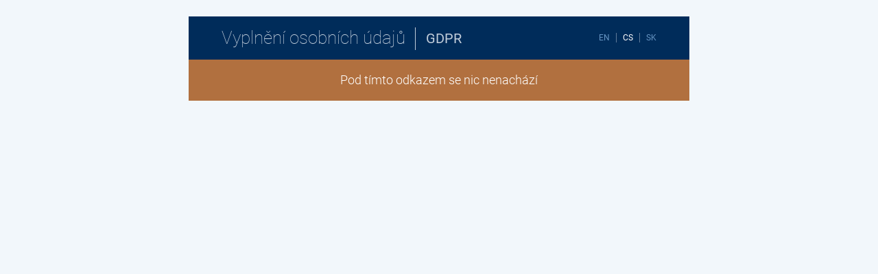

--- FILE ---
content_type: text/html; charset=UTF-8
request_url: https://ppfgrouprecruitment.com/landing-site?token=ad.8253c2af26939efd3ea12071057662cf58bc7657a236600d709f9888519421aa18f70d33e39eadfb
body_size: 1227
content:
<!DOCTYPE html>
<html lang="cs" class="js flexbox no-touch cssanimations csscolumns cssgradients cssreflections csstransforms csstransforms3d csstransitions fontface" style="">
<head>
	<meta http-equiv="Content-Type" content="text/html; charset=utf-8">
	<meta http-equiv="Content-language" content="cs">
	<meta http-equiv="Cache-control" content="no-cache">
	<meta http-equiv="Pragma" content="no-cache">
	<meta http-equiv="Expires" content="-1">
	<meta name="csrf-token" content="Y28y6naIve1zxAPvPMeHYVhmK8dW9YNmEo9lhZOE">
	<meta name="viewport" content="width=device-width, initial-scale=1.0">

	<script type="text/javascript" src="/js/landing_site.js?id=87a8bfcafe6179cab179397ed0e61551"></script>
	<title>
									Vyplnění osobních údajů | GDPR
						</title>
	<link type="text/css" href="/css/landing_site.css?id=a669f19e464c7497a51acad04da0a0af" rel="stylesheet">
</head>
<body>
<div id="main" class="gdpr">
	<div class="flash-messages-container px-5">
        </div>
	<div class="container py-2 py-sm-4">
		<div class="bg-white">
			<header class="text-white bg-dark-blue px-sm-5 px-4">
				<div class="row justify-content-end align-items-center">
					<div class=" col-9 ">
						<h1 class="font-weight-lighter m-0">
							<span class="d-block d-sm-inline-block">Vyplnění osobních údajů</span>
															<sub class="font-weight-bolder ml-sm-2 pl-sm-3">GDPR</sub>
													</h1>
					</div>
										<div class="col-3 text-right">
						<ul class="lang-container list-unstyled m-0">
				<li class="px-2">
							<a class="lang-item" href="https://ppfgrouprecruitment.com/landing-site?token=ad.8253c2af26939efd3ea12071057662cf58bc7657a236600d709f9888519421aa18f70d33e39eadfb&amp;lang=en"><span class="lang">en</span></a>
					</li>
			<li class="px-2">
							<span class="lang-item"><span class="lang">cs</span></span>
					</li>
			<li class="px-2">
							<a class="lang-item" href="https://ppfgrouprecruitment.com/landing-site?token=ad.8253c2af26939efd3ea12071057662cf58bc7657a236600d709f9888519421aa18f70d33e39eadfb&amp;lang=sk"><span class="lang">sk</span></a>
					</li>
	</ul>
					</div>
									</div>
			</header>
			<div>
							<section class="bg-dark-brown px-4 py-3 text-center">
			<p class="text-banner font-weight-light text-white m-0">Pod tímto odkazem se nic nenachází</p>
		</section>
				</div>
		</div>
	</div>
</div>
<script>
    function saveData()
    {
        if (typeof(Storage) !== "undefined")
        {
            var name = document.getElementById("field-name").value;
            var surname = document.getElementById("field-surname").value;
            var email = document.getElementById("field-email").value;
            var phone = document.getElementById("field-phone").value;

            sessionStorage.setItem("name", name);
            sessionStorage.setItem("surname", surname);
            sessionStorage.setItem("email", email);
            sessionStorage.setItem("phone", phone);

            sessionStorage.setItem("load", 1);
        }
    }


    if (typeof(Storage) !== "undefined" && sessionStorage.load === 1)
    {
        document.getElementById("field-name").value = sessionStorage.name;
        document.getElementById("field-surname").value = sessionStorage.surname;
        document.getElementById("field-email").value = sessionStorage.email;
        document.getElementById("field-phone").value = sessionStorage.phone;

        sessionStorage.clear();
    }

    App.run({})
</script>
</body>

</html>
